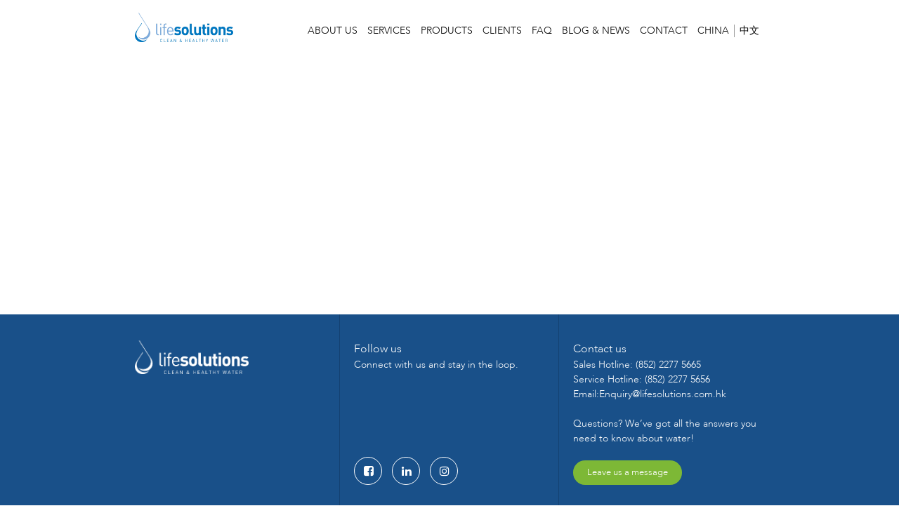

--- FILE ---
content_type: text/html; charset=UTF-8
request_url: https://lifesolutions.com.hk/en/faq_list/what-is-a-booster-pump/
body_size: 17418
content:
<!DOCTYPE html>
<html dir="ltr" lang="en-US" prefix="og: https://ogp.me/ns#" class="no-js">

<head>
	<meta charset="UTF-8">
	<meta name="viewport" content="width=device-width, initial-scale=1">
	<!--
	<link rel="profile" href="https://gmpg.org/xfn/11">
	-->
	
	<!-- Google Tag Manager -->
	<!-- <script>
		(function(w, d, s, l, i) {
			w[l] = w[l] || [];
			w[l].push({
				'gtm.start': new Date().getTime(),
				event: 'gtm.js'
			});
			var f = d.getElementsByTagName(s)[0],
				j = d.createElement(s),
				dl = l != 'dataLayer' ? '&l=' + l : '';
			j.async = true;
			j.src =
				'https://www.googletagmanager.com/gtm.js?id=' + i + dl;
			f.parentNode.insertBefore(j, f);
		})(window, document, 'script', 'dataLayer', 'GTM-MGCHTTPQ');
	</script> -->
	<!-- End Google Tag Manager -->

	<!-- wp_head -->
	<script>(function(html){html.className = html.className.replace(/\bno-js\b/,'js')})(document.documentElement);</script>
<title>Does Reverse Osmosis (RO) remove chlorine in water? | Life Solutions Hong Kong</title>

		<!-- All in One SEO 4.9.3 - aioseo.com -->
	<meta name="robots" content="max-image-preview:large" />
	<link rel="canonical" href="https://lifesolutions.com.hk/en/faq_list/what-is-a-booster-pump/" />
	<meta name="generator" content="All in One SEO (AIOSEO) 4.9.3" />
		<meta property="og:locale" content="en_US" />
		<meta property="og:site_name" content="Life Solutions Hong Kong |" />
		<meta property="og:type" content="article" />
		<meta property="og:title" content="Does Reverse Osmosis (RO) remove chlorine in water? | Life Solutions Hong Kong" />
		<meta property="og:url" content="https://lifesolutions.com.hk/en/faq_list/what-is-a-booster-pump/" />
		<meta property="article:published_time" content="2020-02-13T16:03:44+00:00" />
		<meta property="article:modified_time" content="2020-07-17T10:12:37+00:00" />
		<meta name="twitter:card" content="summary" />
		<meta name="twitter:title" content="Does Reverse Osmosis (RO) remove chlorine in water? | Life Solutions Hong Kong" />
		<script type="application/ld+json" class="aioseo-schema">
			{"@context":"https:\/\/schema.org","@graph":[{"@type":"BreadcrumbList","@id":"https:\/\/lifesolutions.com.hk\/en\/faq_list\/what-is-a-booster-pump\/#breadcrumblist","itemListElement":[{"@type":"ListItem","@id":"https:\/\/lifesolutions.com.hk\/en#listItem","position":1,"name":"Home","item":"https:\/\/lifesolutions.com.hk\/en","nextItem":{"@type":"ListItem","@id":"https:\/\/lifesolutions.com.hk\/en\/faq_list\/what-is-a-booster-pump\/#listItem","name":"Does Reverse Osmosis (RO) remove chlorine in water?"}},{"@type":"ListItem","@id":"https:\/\/lifesolutions.com.hk\/en\/faq_list\/what-is-a-booster-pump\/#listItem","position":2,"name":"Does Reverse Osmosis (RO) remove chlorine in water?","previousItem":{"@type":"ListItem","@id":"https:\/\/lifesolutions.com.hk\/en#listItem","name":"Home"}}]},{"@type":"Organization","@id":"https:\/\/lifesolutions.com.hk\/en\/#organization","name":"Life Solutions","url":"https:\/\/lifesolutions.com.hk\/en\/","logo":{"@type":"ImageObject","url":"https:\/\/lifesolutions.com.hk\/wp-content\/uploads\/2020\/04\/logo-life-hk.png","@id":"https:\/\/lifesolutions.com.hk\/en\/faq_list\/what-is-a-booster-pump\/#organizationLogo","width":1500,"height":1500},"image":{"@id":"https:\/\/lifesolutions.com.hk\/en\/faq_list\/what-is-a-booster-pump\/#organizationLogo"}},{"@type":"WebPage","@id":"https:\/\/lifesolutions.com.hk\/en\/faq_list\/what-is-a-booster-pump\/#webpage","url":"https:\/\/lifesolutions.com.hk\/en\/faq_list\/what-is-a-booster-pump\/","name":"Does Reverse Osmosis (RO) remove chlorine in water? | Life Solutions Hong Kong","inLanguage":"en-US","isPartOf":{"@id":"https:\/\/lifesolutions.com.hk\/en\/#website"},"breadcrumb":{"@id":"https:\/\/lifesolutions.com.hk\/en\/faq_list\/what-is-a-booster-pump\/#breadcrumblist"},"datePublished":"2020-02-14T00:03:44+08:00","dateModified":"2020-07-17T18:12:37+08:00"},{"@type":"WebSite","@id":"https:\/\/lifesolutions.com.hk\/en\/#website","url":"https:\/\/lifesolutions.com.hk\/en\/","name":"Life Solutions","inLanguage":"en-US","publisher":{"@id":"https:\/\/lifesolutions.com.hk\/en\/#organization"}}]}
		</script>
		<!-- All in One SEO -->

<link rel="alternate" type="application/rss+xml" title="Life Solutions Hong Kong &raquo; Feed" href="https://lifesolutions.com.hk/en/feed/" />
<link rel="alternate" type="application/rss+xml" title="Life Solutions Hong Kong &raquo; Comments Feed" href="https://lifesolutions.com.hk/en/comments/feed/" />
<link rel="alternate" title="oEmbed (JSON)" type="application/json+oembed" href="https://lifesolutions.com.hk/en/wp-json/oembed/1.0/embed?url=https%3A%2F%2Flifesolutions.com.hk%2Fen%2Ffaq_list%2Fwhat-is-a-booster-pump%2F" />
<link rel="alternate" title="oEmbed (XML)" type="text/xml+oembed" href="https://lifesolutions.com.hk/en/wp-json/oembed/1.0/embed?url=https%3A%2F%2Flifesolutions.com.hk%2Fen%2Ffaq_list%2Fwhat-is-a-booster-pump%2F&#038;format=xml" />
<style id='wp-img-auto-sizes-contain-inline-css' type='text/css'>
img:is([sizes=auto i],[sizes^="auto," i]){contain-intrinsic-size:3000px 1500px}
/*# sourceURL=wp-img-auto-sizes-contain-inline-css */
</style>
<link rel='stylesheet' id='cf7ic_style-css' href='https://lifesolutions.com.hk/wp-content/plugins/contact-form-7-image-captcha/css/cf7ic-style.css?ver=3.3.7' type='text/css' media='all' />
<link rel='stylesheet' id='wp-block-library-css' href='https://lifesolutions.com.hk/wp-includes/css/dist/block-library/style.min.css?ver=6.9' type='text/css' media='all' />
<style id='global-styles-inline-css' type='text/css'>
:root{--wp--preset--aspect-ratio--square: 1;--wp--preset--aspect-ratio--4-3: 4/3;--wp--preset--aspect-ratio--3-4: 3/4;--wp--preset--aspect-ratio--3-2: 3/2;--wp--preset--aspect-ratio--2-3: 2/3;--wp--preset--aspect-ratio--16-9: 16/9;--wp--preset--aspect-ratio--9-16: 9/16;--wp--preset--color--black: #000000;--wp--preset--color--cyan-bluish-gray: #abb8c3;--wp--preset--color--white: #ffffff;--wp--preset--color--pale-pink: #f78da7;--wp--preset--color--vivid-red: #cf2e2e;--wp--preset--color--luminous-vivid-orange: #ff6900;--wp--preset--color--luminous-vivid-amber: #fcb900;--wp--preset--color--light-green-cyan: #7bdcb5;--wp--preset--color--vivid-green-cyan: #00d084;--wp--preset--color--pale-cyan-blue: #8ed1fc;--wp--preset--color--vivid-cyan-blue: #0693e3;--wp--preset--color--vivid-purple: #9b51e0;--wp--preset--gradient--vivid-cyan-blue-to-vivid-purple: linear-gradient(135deg,rgb(6,147,227) 0%,rgb(155,81,224) 100%);--wp--preset--gradient--light-green-cyan-to-vivid-green-cyan: linear-gradient(135deg,rgb(122,220,180) 0%,rgb(0,208,130) 100%);--wp--preset--gradient--luminous-vivid-amber-to-luminous-vivid-orange: linear-gradient(135deg,rgb(252,185,0) 0%,rgb(255,105,0) 100%);--wp--preset--gradient--luminous-vivid-orange-to-vivid-red: linear-gradient(135deg,rgb(255,105,0) 0%,rgb(207,46,46) 100%);--wp--preset--gradient--very-light-gray-to-cyan-bluish-gray: linear-gradient(135deg,rgb(238,238,238) 0%,rgb(169,184,195) 100%);--wp--preset--gradient--cool-to-warm-spectrum: linear-gradient(135deg,rgb(74,234,220) 0%,rgb(151,120,209) 20%,rgb(207,42,186) 40%,rgb(238,44,130) 60%,rgb(251,105,98) 80%,rgb(254,248,76) 100%);--wp--preset--gradient--blush-light-purple: linear-gradient(135deg,rgb(255,206,236) 0%,rgb(152,150,240) 100%);--wp--preset--gradient--blush-bordeaux: linear-gradient(135deg,rgb(254,205,165) 0%,rgb(254,45,45) 50%,rgb(107,0,62) 100%);--wp--preset--gradient--luminous-dusk: linear-gradient(135deg,rgb(255,203,112) 0%,rgb(199,81,192) 50%,rgb(65,88,208) 100%);--wp--preset--gradient--pale-ocean: linear-gradient(135deg,rgb(255,245,203) 0%,rgb(182,227,212) 50%,rgb(51,167,181) 100%);--wp--preset--gradient--electric-grass: linear-gradient(135deg,rgb(202,248,128) 0%,rgb(113,206,126) 100%);--wp--preset--gradient--midnight: linear-gradient(135deg,rgb(2,3,129) 0%,rgb(40,116,252) 100%);--wp--preset--font-size--small: 13px;--wp--preset--font-size--medium: 20px;--wp--preset--font-size--large: 36px;--wp--preset--font-size--x-large: 42px;--wp--preset--spacing--20: 0.44rem;--wp--preset--spacing--30: 0.67rem;--wp--preset--spacing--40: 1rem;--wp--preset--spacing--50: 1.5rem;--wp--preset--spacing--60: 2.25rem;--wp--preset--spacing--70: 3.38rem;--wp--preset--spacing--80: 5.06rem;--wp--preset--shadow--natural: 6px 6px 9px rgba(0, 0, 0, 0.2);--wp--preset--shadow--deep: 12px 12px 50px rgba(0, 0, 0, 0.4);--wp--preset--shadow--sharp: 6px 6px 0px rgba(0, 0, 0, 0.2);--wp--preset--shadow--outlined: 6px 6px 0px -3px rgb(255, 255, 255), 6px 6px rgb(0, 0, 0);--wp--preset--shadow--crisp: 6px 6px 0px rgb(0, 0, 0);}:where(.is-layout-flex){gap: 0.5em;}:where(.is-layout-grid){gap: 0.5em;}body .is-layout-flex{display: flex;}.is-layout-flex{flex-wrap: wrap;align-items: center;}.is-layout-flex > :is(*, div){margin: 0;}body .is-layout-grid{display: grid;}.is-layout-grid > :is(*, div){margin: 0;}:where(.wp-block-columns.is-layout-flex){gap: 2em;}:where(.wp-block-columns.is-layout-grid){gap: 2em;}:where(.wp-block-post-template.is-layout-flex){gap: 1.25em;}:where(.wp-block-post-template.is-layout-grid){gap: 1.25em;}.has-black-color{color: var(--wp--preset--color--black) !important;}.has-cyan-bluish-gray-color{color: var(--wp--preset--color--cyan-bluish-gray) !important;}.has-white-color{color: var(--wp--preset--color--white) !important;}.has-pale-pink-color{color: var(--wp--preset--color--pale-pink) !important;}.has-vivid-red-color{color: var(--wp--preset--color--vivid-red) !important;}.has-luminous-vivid-orange-color{color: var(--wp--preset--color--luminous-vivid-orange) !important;}.has-luminous-vivid-amber-color{color: var(--wp--preset--color--luminous-vivid-amber) !important;}.has-light-green-cyan-color{color: var(--wp--preset--color--light-green-cyan) !important;}.has-vivid-green-cyan-color{color: var(--wp--preset--color--vivid-green-cyan) !important;}.has-pale-cyan-blue-color{color: var(--wp--preset--color--pale-cyan-blue) !important;}.has-vivid-cyan-blue-color{color: var(--wp--preset--color--vivid-cyan-blue) !important;}.has-vivid-purple-color{color: var(--wp--preset--color--vivid-purple) !important;}.has-black-background-color{background-color: var(--wp--preset--color--black) !important;}.has-cyan-bluish-gray-background-color{background-color: var(--wp--preset--color--cyan-bluish-gray) !important;}.has-white-background-color{background-color: var(--wp--preset--color--white) !important;}.has-pale-pink-background-color{background-color: var(--wp--preset--color--pale-pink) !important;}.has-vivid-red-background-color{background-color: var(--wp--preset--color--vivid-red) !important;}.has-luminous-vivid-orange-background-color{background-color: var(--wp--preset--color--luminous-vivid-orange) !important;}.has-luminous-vivid-amber-background-color{background-color: var(--wp--preset--color--luminous-vivid-amber) !important;}.has-light-green-cyan-background-color{background-color: var(--wp--preset--color--light-green-cyan) !important;}.has-vivid-green-cyan-background-color{background-color: var(--wp--preset--color--vivid-green-cyan) !important;}.has-pale-cyan-blue-background-color{background-color: var(--wp--preset--color--pale-cyan-blue) !important;}.has-vivid-cyan-blue-background-color{background-color: var(--wp--preset--color--vivid-cyan-blue) !important;}.has-vivid-purple-background-color{background-color: var(--wp--preset--color--vivid-purple) !important;}.has-black-border-color{border-color: var(--wp--preset--color--black) !important;}.has-cyan-bluish-gray-border-color{border-color: var(--wp--preset--color--cyan-bluish-gray) !important;}.has-white-border-color{border-color: var(--wp--preset--color--white) !important;}.has-pale-pink-border-color{border-color: var(--wp--preset--color--pale-pink) !important;}.has-vivid-red-border-color{border-color: var(--wp--preset--color--vivid-red) !important;}.has-luminous-vivid-orange-border-color{border-color: var(--wp--preset--color--luminous-vivid-orange) !important;}.has-luminous-vivid-amber-border-color{border-color: var(--wp--preset--color--luminous-vivid-amber) !important;}.has-light-green-cyan-border-color{border-color: var(--wp--preset--color--light-green-cyan) !important;}.has-vivid-green-cyan-border-color{border-color: var(--wp--preset--color--vivid-green-cyan) !important;}.has-pale-cyan-blue-border-color{border-color: var(--wp--preset--color--pale-cyan-blue) !important;}.has-vivid-cyan-blue-border-color{border-color: var(--wp--preset--color--vivid-cyan-blue) !important;}.has-vivid-purple-border-color{border-color: var(--wp--preset--color--vivid-purple) !important;}.has-vivid-cyan-blue-to-vivid-purple-gradient-background{background: var(--wp--preset--gradient--vivid-cyan-blue-to-vivid-purple) !important;}.has-light-green-cyan-to-vivid-green-cyan-gradient-background{background: var(--wp--preset--gradient--light-green-cyan-to-vivid-green-cyan) !important;}.has-luminous-vivid-amber-to-luminous-vivid-orange-gradient-background{background: var(--wp--preset--gradient--luminous-vivid-amber-to-luminous-vivid-orange) !important;}.has-luminous-vivid-orange-to-vivid-red-gradient-background{background: var(--wp--preset--gradient--luminous-vivid-orange-to-vivid-red) !important;}.has-very-light-gray-to-cyan-bluish-gray-gradient-background{background: var(--wp--preset--gradient--very-light-gray-to-cyan-bluish-gray) !important;}.has-cool-to-warm-spectrum-gradient-background{background: var(--wp--preset--gradient--cool-to-warm-spectrum) !important;}.has-blush-light-purple-gradient-background{background: var(--wp--preset--gradient--blush-light-purple) !important;}.has-blush-bordeaux-gradient-background{background: var(--wp--preset--gradient--blush-bordeaux) !important;}.has-luminous-dusk-gradient-background{background: var(--wp--preset--gradient--luminous-dusk) !important;}.has-pale-ocean-gradient-background{background: var(--wp--preset--gradient--pale-ocean) !important;}.has-electric-grass-gradient-background{background: var(--wp--preset--gradient--electric-grass) !important;}.has-midnight-gradient-background{background: var(--wp--preset--gradient--midnight) !important;}.has-small-font-size{font-size: var(--wp--preset--font-size--small) !important;}.has-medium-font-size{font-size: var(--wp--preset--font-size--medium) !important;}.has-large-font-size{font-size: var(--wp--preset--font-size--large) !important;}.has-x-large-font-size{font-size: var(--wp--preset--font-size--x-large) !important;}
/*# sourceURL=global-styles-inline-css */
</style>

<style id='classic-theme-styles-inline-css' type='text/css'>
/*! This file is auto-generated */
.wp-block-button__link{color:#fff;background-color:#32373c;border-radius:9999px;box-shadow:none;text-decoration:none;padding:calc(.667em + 2px) calc(1.333em + 2px);font-size:1.125em}.wp-block-file__button{background:#32373c;color:#fff;text-decoration:none}
/*# sourceURL=/wp-includes/css/classic-themes.min.css */
</style>
<link rel='stylesheet' id='wp-components-css' href='https://lifesolutions.com.hk/wp-includes/css/dist/components/style.min.css?ver=6.9' type='text/css' media='all' />
<link rel='stylesheet' id='wp-preferences-css' href='https://lifesolutions.com.hk/wp-includes/css/dist/preferences/style.min.css?ver=6.9' type='text/css' media='all' />
<link rel='stylesheet' id='wp-block-editor-css' href='https://lifesolutions.com.hk/wp-includes/css/dist/block-editor/style.min.css?ver=6.9' type='text/css' media='all' />
<link rel='stylesheet' id='popup-maker-block-library-style-css' href='https://lifesolutions.com.hk/wp-content/plugins/popup-maker/dist/packages/block-library-style.css?ver=dbea705cfafe089d65f1' type='text/css' media='all' />
<link rel='stylesheet' id='contact-form-7-css' href='https://lifesolutions.com.hk/wp-content/plugins/contact-form-7/includes/css/styles.css?ver=6.1.4' type='text/css' media='all' />
<style id='dominant-color-styles-inline-css' type='text/css'>
img[data-dominant-color]:not(.has-transparency) { background-color: var(--dominant-color); }
/*# sourceURL=dominant-color-styles-inline-css */
</style>
<link rel='stylesheet' id='sr7css-css' href='//lifesolutions.com.hk/wp-content/plugins/revslider/public/css/sr7.css?ver=6.7.13' type='text/css' media='all' />
<link rel='stylesheet' id='woocommerce-layout-css' href='https://lifesolutions.com.hk/wp-content/plugins/woocommerce/assets/css/woocommerce-layout.css?ver=10.4.3' type='text/css' media='all' />
<link rel='stylesheet' id='woocommerce-smallscreen-css' href='https://lifesolutions.com.hk/wp-content/plugins/woocommerce/assets/css/woocommerce-smallscreen.css?ver=10.4.3' type='text/css' media='only screen and (max-width: 768px)' />
<link rel='stylesheet' id='woocommerce-general-css' href='https://lifesolutions.com.hk/wp-content/plugins/woocommerce/assets/css/woocommerce.css?ver=10.4.3' type='text/css' media='all' />
<style id='woocommerce-inline-inline-css' type='text/css'>
.woocommerce form .form-row .required { visibility: visible; }
/*# sourceURL=woocommerce-inline-inline-css */
</style>
<link rel='stylesheet' id='gt-ajax-css-css' href='https://lifesolutions.com.hk/wp-content/plugins/gt_ajax_page_loader/css/gt_ajax_css.css?ver=0.1' type='text/css' media='all' />
<link rel='stylesheet' id='twentysixteen-style-css' href='https://lifesolutions.com.hk/wp-content/themes/twentysixteen/style.css?ver=6.9' type='text/css' media='all' />
<link rel='stylesheet' id='js_composer_front-css' href='https://lifesolutions.com.hk/wp-content/plugins/js_composer/assets/css/js_composer.min.css?ver=8.7.2' type='text/css' media='all' />
<link rel='stylesheet' id='popup-maker-site-css' href='//lifesolutions.com.hk/wp-content/uploads/pum/pum-site-styles.css?generated=1767369080&#038;ver=1.21.5' type='text/css' media='all' />
<link rel='stylesheet' id='woo-variation-swatches-css' href='https://lifesolutions.com.hk/wp-content/plugins/woo-variation-swatches/assets/css/frontend.min.css?ver=1.1.17' type='text/css' media='all' />
<style id='woo-variation-swatches-inline-css' type='text/css'>
.variable-item:not(.radio-variable-item) { width : 30px; height : 30px; } .wvs-style-squared .button-variable-item { min-width : 30px; } .button-variable-item span { font-size : 16px; }
/*# sourceURL=woo-variation-swatches-inline-css */
</style>
<link rel='stylesheet' id='woo-variation-swatches-theme-override-css' href='https://lifesolutions.com.hk/wp-content/plugins/woo-variation-swatches/assets/css/wvs-theme-override.min.css?ver=1.1.17' type='text/css' media='all' />
<link rel='stylesheet' id='woo-variation-swatches-tooltip-css' href='https://lifesolutions.com.hk/wp-content/plugins/woo-variation-swatches/assets/css/frontend-tooltip.min.css?ver=1.1.17' type='text/css' media='all' />
<link rel='stylesheet' id='gt-font-awesome-css-css' href='https://lifesolutions.com.hk/wp-content/plugins/js_composer_5.2/assets/lib/bower/font-awesome/css/font-awesome.min.css?ver=5.2' type='text/css' media='all' />
<link rel='stylesheet' id='gt-css-css' href='https://lifesolutions.com.hk/wp-content/plugins/gt_css_js/css/gt_css.css?ver=0.37' type='text/css' media='all' />
<link rel='stylesheet' id='gt-res-css' href='https://lifesolutions.com.hk/wp-content/plugins/gt_css_js/css/gt_res.css?ver=0.37' type='text/css' media='all' />
<script type="text/template" id="tmpl-variation-template">
	<div class="woocommerce-variation-description">{{{ data.variation.variation_description }}}</div>
	<div class="woocommerce-variation-price">{{{ data.variation.price_html }}}</div>
	<div class="woocommerce-variation-availability">{{{ data.variation.availability_html }}}</div>
</script>
<script type="text/template" id="tmpl-unavailable-variation-template">
	<p role="alert">Sorry, this product is unavailable. Please choose a different combination.</p>
</script>
<script type="text/javascript" src="//lifesolutions.com.hk/wp-content/plugins/revslider/public/js/libs/tptools.js?ver=6.7.13" id="_tpt-js" async="async" data-wp-strategy="async"></script>
<script type="text/javascript" src="//lifesolutions.com.hk/wp-content/plugins/revslider/public/js/sr7.js?ver=6.7.13" id="sr7-js" async="async" data-wp-strategy="async"></script>
<script type="text/javascript" src="https://lifesolutions.com.hk/wp-includes/js/jquery/jquery.min.js?ver=3.7.1" id="jquery-core-js"></script>
<script type="text/javascript" src="https://lifesolutions.com.hk/wp-includes/js/jquery/jquery-migrate.min.js?ver=3.4.1" id="jquery-migrate-js"></script>
<script type="text/javascript" src="https://lifesolutions.com.hk/wp-content/plugins/woocommerce/assets/js/jquery-blockui/jquery.blockUI.min.js?ver=2.7.0-wc.10.4.3" id="wc-jquery-blockui-js" data-wp-strategy="defer"></script>
<script type="text/javascript" src="https://lifesolutions.com.hk/wp-content/plugins/woocommerce/assets/js/js-cookie/js.cookie.min.js?ver=2.1.4-wc.10.4.3" id="wc-js-cookie-js" defer="defer" data-wp-strategy="defer"></script>
<script type="text/javascript" id="woocommerce-js-extra">
/* <![CDATA[ */
var woocommerce_params = {"ajax_url":"/wp-admin/admin-ajax.php","wc_ajax_url":"/en/?wc-ajax=%%endpoint%%","i18n_password_show":"Show password","i18n_password_hide":"Hide password"};
//# sourceURL=woocommerce-js-extra
/* ]]> */
</script>
<script type="text/javascript" src="https://lifesolutions.com.hk/wp-content/plugins/woocommerce/assets/js/frontend/woocommerce.min.js?ver=10.4.3" id="woocommerce-js" defer="defer" data-wp-strategy="defer"></script>
<script type="text/javascript" id="gt-ajax-js-js-extra">
/* <![CDATA[ */
var ajax_object = {"url":"https://lifesolutions.com.hk/wp-content/plugins/gt_ajax_page_loader/gt_ajax_page.php"};
//# sourceURL=gt-ajax-js-js-extra
/* ]]> */
</script>
<script type="text/javascript" src="https://lifesolutions.com.hk/wp-content/plugins/gt_ajax_page_loader/js/gt_ajax_js.js?ver=0.5" id="gt-ajax-js-js"></script>
<script type="text/javascript" src="https://lifesolutions.com.hk/wp-includes/js/underscore.min.js?ver=1.13.7" id="underscore-js"></script>
<script type="text/javascript" id="wp-util-js-extra">
/* <![CDATA[ */
var _wpUtilSettings = {"ajax":{"url":"/wp-admin/admin-ajax.php"}};
//# sourceURL=wp-util-js-extra
/* ]]> */
</script>
<script type="text/javascript" src="https://lifesolutions.com.hk/wp-includes/js/wp-util.min.js?ver=6.9" id="wp-util-js"></script>
<script type="text/javascript" id="wc-add-to-cart-variation-js-extra">
/* <![CDATA[ */
var wc_add_to_cart_variation_params = {"wc_ajax_url":"/en/?wc-ajax=%%endpoint%%","i18n_no_matching_variations_text":"Sorry, no products matched your selection. Please choose a different combination.","i18n_make_a_selection_text":"Please select some product options before adding this product to your cart.","i18n_unavailable_text":"Sorry, this product is unavailable. Please choose a different combination.","i18n_reset_alert_text":"Your selection has been reset. Please select some product options before adding this product to your cart."};
//# sourceURL=wc-add-to-cart-variation-js-extra
/* ]]> */
</script>
<script type="text/javascript" src="https://lifesolutions.com.hk/wp-content/plugins/woocommerce/assets/js/frontend/add-to-cart-variation.min.js?ver=10.4.3" id="wc-add-to-cart-variation-js" data-wp-strategy="defer"></script>
<script type="text/javascript" id="woo-variation-swatches-js-extra">
/* <![CDATA[ */
var woo_variation_swatches_options = {"is_product_page":"","show_variation_label":"1","variation_label_separator":":","wvs_nonce":"4d5a15b060"};
//# sourceURL=woo-variation-swatches-js-extra
/* ]]> */
</script>
<script type="text/javascript" defer src="https://lifesolutions.com.hk/wp-content/plugins/woo-variation-swatches/assets/js/frontend.min.js?ver=1.1.17" id="woo-variation-swatches-js"></script>
<script></script><link rel="EditURI" type="application/rsd+xml" title="RSD" href="https://lifesolutions.com.hk/xmlrpc.php?rsd" />
<meta name="generator" content="WordPress 6.9" />
<meta name="generator" content="WooCommerce 10.4.3" />
<link rel='shortlink' href='https://lifesolutions.com.hk/en/?p=7014' />
<meta name="generator" content="auto-sizes 1.7.0">
<meta name="generator" content="dominant-color-images 1.2.0">
<script type="text/javascript">//<![CDATA[
  function external_links_in_new_windows_loop() {
    if (!document.links) {
      document.links = document.getElementsByTagName('a');
    }
    var change_link = false;
    var force = '';
    var ignore = '';

    for (var t=0; t<document.links.length; t++) {
      var all_links = document.links[t];
      change_link = false;
      
      if(document.links[t].hasAttribute('onClick') == false) {
        // forced if the address starts with http (or also https), but does not link to the current domain
        if(all_links.href.search(/^http/) != -1 && all_links.href.search('lifesolutions.com.hk') == -1 && all_links.href.search(/^#/) == -1) {
          // console.log('Changed ' + all_links.href);
          change_link = true;
        }
          
        if(force != '' && all_links.href.search(force) != -1) {
          // forced
          // console.log('force ' + all_links.href);
          change_link = true;
        }
        
        if(ignore != '' && all_links.href.search(ignore) != -1) {
          // console.log('ignore ' + all_links.href);
          // ignored
          change_link = false;
        }

        if(change_link == true) {
          // console.log('Changed ' + all_links.href);
          document.links[t].setAttribute('onClick', 'javascript:window.open(\'' + all_links.href.replace(/'/g, '') + '\', \'_blank\', \'noopener\'); return false;');
          document.links[t].removeAttribute('target');
        }
      }
    }
  }
  
  // Load
  function external_links_in_new_windows_load(func)
  {  
    var oldonload = window.onload;
    if (typeof window.onload != 'function'){
      window.onload = func;
    } else {
      window.onload = function(){
        oldonload();
        func();
      }
    }
  }

  external_links_in_new_windows_load(external_links_in_new_windows_loop);
  //]]></script>

<meta name="generator" content="performance-lab 4.0.1; plugins: auto-sizes, dominant-color-images, embed-optimizer, image-prioritizer, performant-translations, speculation-rules, web-worker-offloading">
<meta name="generator" content="performant-translations 1.2.0">
<link rel="preconnect" href="https://fonts.googleapis.com">
<link rel="preconnect" href="https://fonts.gstatic.com/" crossorigin>
<meta name="generator" content="Powered by Slider Revolution 6.7.13 - responsive, Mobile-Friendly Slider Plugin for WordPress with comfortable drag and drop interface." />
<meta name="generator" content="web-worker-offloading 0.2.0">
<style type="text/css">
.qtranxs_flag_en {background-image: url(https://lifesolutions.com.hk/wp-content/plugins/qtranslate-x/flags/gb.png); background-repeat: no-repeat;}
.qtranxs_flag_zh {background-image: url(https://lifesolutions.com.hk/wp-content/plugins/qtranslate-x/flags/cn.png); background-repeat: no-repeat;}
</style>
<link hreflang="en" href="https://lifesolutions.com.hk/en/faq_list/what-is-a-booster-pump/" rel="alternate" />
<link hreflang="zh" href="https://lifesolutions.com.hk/zh/faq_list/what-is-a-booster-pump/" rel="alternate" />
<link hreflang="x-default" href="https://lifesolutions.com.hk/en/faq_list/what-is-a-booster-pump/" rel="alternate" />
<meta name="generator" content="qTranslate-X 3.4.6.8" />
<meta name="generator" content="speculation-rules 1.6.0">
	<noscript><style>.woocommerce-product-gallery{ opacity: 1 !important; }</style></noscript>
	<meta name="generator" content="optimization-detective 1.0.0-beta4; rest_api_unavailable">
<meta name="generator" content="embed-optimizer 1.0.0-beta3">
<meta name="generator" content="Powered by WPBakery Page Builder - drag and drop page builder for WordPress."/>
<meta name="generator" content="image-prioritizer 1.0.0-beta3">
<meta name="redi-version" content="1.2.7" /><!-- Google Tag Manager -->
<script>(function(w,d,s,l,i){w[l]=w[l]||[];w[l].push({'gtm.start':
new Date().getTime(),event:'gtm.js'});var f=d.getElementsByTagName(s)[0],
j=d.createElement(s),dl=l!='dataLayer'?'&l='+l:'';j.async=true;j.src=
'https://www.googletagmanager.com/gtm.js?id='+i+dl;f.parentNode.insertBefore(j,f);
})(window,document,'script','dataLayer','GTM-N76XR8W');</script>
<!-- End Google Tag Manager --><meta name="google-site-verification" content="yk9HC0tecthXNaMEz0QUr9BqM77YBdoN2BEX4I51vnE" /><link rel="icon" href="https://lifesolutions.com.hk/wp-content/uploads/2020/04/cropped-logo-life-hk-ico-32x32.png" sizes="32x32" />
<link rel="icon" href="https://lifesolutions.com.hk/wp-content/uploads/2020/04/cropped-logo-life-hk-ico-192x192.png" sizes="192x192" />
<link rel="apple-touch-icon" href="https://lifesolutions.com.hk/wp-content/uploads/2020/04/cropped-logo-life-hk-ico-180x180.png" />
<meta name="msapplication-TileImage" content="https://lifesolutions.com.hk/wp-content/uploads/2020/04/cropped-logo-life-hk-ico-270x270.png" />
<script>
	window._tpt			??= {};
	window.SR7			??= {};
	_tpt.R				??= {};
	_tpt.R.fonts		??= {};
	_tpt.R.fonts.customFonts??= {};
	SR7.devMode			=  false;
	SR7.F 				??= {};
	SR7.G				??= {};
	SR7.LIB				??= {};
	SR7.E				??= {};
	SR7.E.gAddons		??= {};
	SR7.E.php 			??= {};
	SR7.E.nonce			= 'cf61eff388';
	SR7.E.ajaxurl		= 'https://lifesolutions.com.hk/wp-admin/admin-ajax.php';
	SR7.E.resturl		= 'https://lifesolutions.com.hk/en/wp-json/';
	SR7.E.slug_path		= 'revslider/revslider.php';
	SR7.E.slug			= 'revslider';
	SR7.E.plugin_url	= 'https://lifesolutions.com.hk/wp-content/plugins/revslider/';
	SR7.E.wp_plugin_url = 'https://lifesolutions.com.hk/wp-content/plugins/';
	SR7.E.revision		= '6.7.13';
	SR7.E.fontBaseUrl	= '//fonts.googleapis.com/css2?family=';
	SR7.G.breakPoints 	= [1240,1024,778,480];
	SR7.E.modules 		= ['module','page','slide','layer','draw','animate','srtools','canvas','defaults','carousel','navigation','media','modifiers','migration'];
	SR7.E.libs 			= ['WEBGL'];
	SR7.E.css 			= ['csslp','cssbtns','cssfilters','cssnav','cssmedia'];
	SR7.E.resources		= {};
	SR7.JSON			??= {};
/*! Slider Revolution 7.0 - Page Processor */
!function(){"use strict";window.SR7??={},window._tpt??={},SR7.version="Slider Revolution 6.7.13",_tpt.getWinDim=function(t){_tpt.screenHeightWithUrlBar??=window.innerHeight;let e=SR7.F?.modal?.visible&&SR7.M[SR7.F.module.getIdByAlias(SR7.F.modal.requested)];_tpt.scrollBar=window.innerWidth!==document.documentElement.clientWidth||e&&window.innerWidth!==e.c.module.clientWidth,_tpt.winW=window.innerWidth-(_tpt.scrollBar||"prepare"==t?_tpt.scrollBarW??_tpt.mesureScrollBar():0),_tpt.winH=window.innerHeight,_tpt.winWAll=document.documentElement.clientWidth},_tpt.getResponsiveLevel=function(t,e){SR7.M[e];return _tpt.closestGE(t,_tpt.winWAll)},_tpt.mesureScrollBar=function(){let t=document.createElement("div");return t.className="RSscrollbar-measure",t.style.width="100px",t.style.height="100px",t.style.overflow="scroll",t.style.position="absolute",t.style.top="-9999px",document.body.appendChild(t),_tpt.scrollBarW=t.offsetWidth-t.clientWidth,document.body.removeChild(t),_tpt.scrollBarW},_tpt.loadCSS=async function(t,e,s){return s?_tpt.R.fonts.required[e].status=1:(_tpt.R[e]??={},_tpt.R[e].status=1),new Promise(((n,i)=>{if(_tpt.isStylesheetLoaded(t))s?_tpt.R.fonts.required[e].status=2:_tpt.R[e].status=2,n();else{const o=document.createElement("link");o.rel="stylesheet";let l="text",r="css";o["type"]=l+"/"+r,o.href=t,o.onload=()=>{s?_tpt.R.fonts.required[e].status=2:_tpt.R[e].status=2,n()},o.onerror=()=>{s?_tpt.R.fonts.required[e].status=3:_tpt.R[e].status=3,i(new Error(`Failed to load CSS: ${t}`))},document.head.appendChild(o)}}))},_tpt.addContainer=function(t){const{tag:e="div",id:s,class:n,datas:i,textContent:o,iHTML:l}=t,r=document.createElement(e);if(s&&""!==s&&(r.id=s),n&&""!==n&&(r.className=n),i)for(const[t,e]of Object.entries(i))"style"==t?r.style.cssText=e:r.setAttribute(`data-${t}`,e);return o&&(r.textContent=o),l&&(r.innerHTML=l),r},_tpt.collector=function(){return{fragment:new DocumentFragment,add(t){var e=_tpt.addContainer(t);return this.fragment.appendChild(e),e},append(t){t.appendChild(this.fragment)}}},_tpt.isStylesheetLoaded=function(t){let e=t.split("?")[0];return Array.from(document.querySelectorAll('link[rel="stylesheet"], link[rel="preload"]')).some((t=>t.href.split("?")[0]===e))},_tpt.preloader={requests:new Map,preloaderTemplates:new Map,show:function(t,e){if(!e||!t)return;const{type:s,color:n}=e;if(s<0||"off"==s)return;const i=`preloader_${s}`;let o=this.preloaderTemplates.get(i);o||(o=this.build(s,n),this.preloaderTemplates.set(i,o)),this.requests.has(t)||this.requests.set(t,{count:0});const l=this.requests.get(t);clearTimeout(l.timer),l.count++,1===l.count&&(l.timer=setTimeout((()=>{l.preloaderClone=o.cloneNode(!0),l.anim&&l.anim.kill(),void 0!==_tpt.gsap?l.anim=_tpt.gsap.fromTo(l.preloaderClone,1,{opacity:0},{opacity:1}):l.preloaderClone.classList.add("sr7-fade-in"),t.appendChild(l.preloaderClone)}),150))},hide:function(t){if(!this.requests.has(t))return;const e=this.requests.get(t);e.count--,e.count<0&&(e.count=0),e.anim&&e.anim.kill(),0===e.count&&(clearTimeout(e.timer),e.preloaderClone&&(e.preloaderClone.classList.remove("sr7-fade-in"),e.anim=_tpt.gsap.to(e.preloaderClone,.3,{opacity:0,onComplete:function(){e.preloaderClone.remove()}})))},state:function(t){if(!this.requests.has(t))return!1;return this.requests.get(t).count>0},build:(t,e="#ffffff",s="")=>{if(t<0||"off"===t)return null;const n=parseInt(t);if(t="prlt"+n,isNaN(n))return null;if(_tpt.loadCSS(SR7.E.plugin_url+"public/css/preloaders/t"+n+".css","preloader_"+t),isNaN(n)||n<6){const i=`background-color:${e}`,o=1===n||2==n?i:"",l=3===n||4==n?i:"",r=_tpt.collector();["dot1","dot2","bounce1","bounce2","bounce3"].forEach((t=>r.add({tag:"div",class:t,datas:{style:l}})));const d=_tpt.addContainer({tag:"sr7-prl",class:`${t} ${s}`,datas:{style:o}});return r.append(d),d}{let i={};if(7===n){let t;e.startsWith("#")?(t=e.replace("#",""),t=`rgba(${parseInt(t.substring(0,2),16)}, ${parseInt(t.substring(2,4),16)}, ${parseInt(t.substring(4,6),16)}, `):e.startsWith("rgb")&&(t=e.slice(e.indexOf("(")+1,e.lastIndexOf(")")).split(",").map((t=>t.trim())),t=`rgba(${t[0]}, ${t[1]}, ${t[2]}, `),t&&(i.style=`border-top-color: ${t}0.65); border-bottom-color: ${t}0.15); border-left-color: ${t}0.65); border-right-color: ${t}0.15)`)}else 12===n&&(i.style=`background:${e}`);const o=[10,0,4,2,5,9,0,4,4,2][n-6],l=_tpt.collector(),r=l.add({tag:"div",class:"sr7-prl-inner",datas:i});Array.from({length:o}).forEach((()=>r.appendChild(l.add({tag:"span",datas:{style:`background:${e}`}}))));const d=_tpt.addContainer({tag:"sr7-prl",class:`${t} ${s}`});return l.append(d),d}}},SR7.preLoader={show:(t,e)=>{"off"!==(SR7.M[t]?.settings?.pLoader?.type??"off")&&_tpt.preloader.show(e||SR7.M[t].c.module,SR7.M[t]?.settings?.pLoader??{color:"#fff",type:10})},hide:(t,e)=>{"off"!==(SR7.M[t]?.settings?.pLoader?.type??"off")&&_tpt.preloader.hide(e||SR7.M[t].c.module)},state:(t,e)=>_tpt.preloader.state(e||SR7.M[t].c.module)},_tpt.prepareModuleHeight=function(t){window.SR7.M??={},window.SR7.M[t.id]??={},"ignore"==t.googleFont&&(SR7.E.ignoreGoogleFont=!0);let e=window.SR7.M[t.id];if(null==_tpt.scrollBarW&&_tpt.mesureScrollBar(),e.c??={},e.states??={},e.settings??={},e.settings.size??={},t.fixed&&(e.settings.fixed=!0),e.c.module=document.getElementById(t.id),e.c.adjuster=e.c.module.getElementsByTagName("sr7-adjuster")[0],e.c.content=e.c.module.getElementsByTagName("sr7-content")[0],"carousel"==t.type&&(e.c.carousel=e.c.content.getElementsByTagName("sr7-carousel")[0]),null==e.c.module||null==e.c.module)return;t.plType&&t.plColor&&(e.settings.pLoader={type:t.plType,color:t.plColor}),void 0!==t.plType&&"off"!==t.plType&&SR7.preLoader.show(t.id,e.c.module),_tpt.winW||_tpt.getWinDim("prepare"),_tpt.getWinDim();let s=""+e.c.module.dataset?.modal;"modal"==s||"true"==s||"undefined"!==s&&"false"!==s||(e.settings.size.fullWidth=t.size.fullWidth,e.LEV??=_tpt.getResponsiveLevel(window.SR7.G.breakPoints,t.id),t.vpt=_tpt.fillArray(t.vpt,5),e.settings.vPort=t.vpt[e.LEV],void 0!==t.el&&"720"==t.el[4]&&t.gh[4]!==t.el[4]&&"960"==t.el[3]&&t.gh[3]!==t.el[3]&&"768"==t.el[2]&&t.gh[2]!==t.el[2]&&delete t.el,e.settings.size.height=null==t.el||null==t.el[e.LEV]||0==t.el[e.LEV]||"auto"==t.el[e.LEV]?_tpt.fillArray(t.gh,5,-1):_tpt.fillArray(t.el,5,-1),e.settings.size.width=_tpt.fillArray(t.gw,5,-1),e.settings.size.minHeight=_tpt.fillArray(t.mh??[0],5,-1),e.cacheSize={fullWidth:e.settings.size?.fullWidth,fullHeight:e.settings.size?.fullHeight},void 0!==t.off&&(t.off?.t&&(e.settings.size.m??={})&&(e.settings.size.m.t=t.off.t),t.off?.b&&(e.settings.size.m??={})&&(e.settings.size.m.b=t.off.b),t.off?.l&&(e.settings.size.p??={})&&(e.settings.size.p.l=t.off.l),t.off?.r&&(e.settings.size.p??={})&&(e.settings.size.p.r=t.off.r)),_tpt.updatePMHeight(t.id,t,!0))},_tpt.updatePMHeight=(t,e,s)=>{let n=SR7.M[t];var i=n.settings.size.fullWidth?_tpt.winW:n.c.module.parentNode.offsetWidth;i=0===i||isNaN(i)?_tpt.winW:i;let o=n.settings.size.width[n.LEV]||n.settings.size.width[n.LEV++]||n.settings.size.width[n.LEV--]||i,l=n.settings.size.height[n.LEV]||n.settings.size.height[n.LEV++]||n.settings.size.height[n.LEV--]||0,r=n.settings.size.minHeight[n.LEV]||n.settings.size.minHeight[n.LEV++]||n.settings.size.minHeight[n.LEV--]||0;if(l="auto"==l?0:l,l=parseInt(l),"carousel"!==e.type&&(i-=parseInt(e.onw??0)||0),n.MP=!n.settings.size.fullWidth&&i<o||_tpt.winW<o?Math.min(1,i/o):1,e.size.fullScreen||e.size.fullHeight){let t=parseInt(e.fho)||0,s=(""+e.fho).indexOf("%")>-1;e.newh=_tpt.winH-(s?_tpt.winH*t/100:t)}else e.newh=n.MP*Math.max(l,r);if(e.newh+=(parseInt(e.onh??0)||0)+(parseInt(e.carousel?.pt)||0)+(parseInt(e.carousel?.pb)||0),void 0!==e.slideduration&&(e.newh=Math.max(e.newh,parseInt(e.slideduration)/3)),e.shdw&&_tpt.buildShadow(e.id,e),n.c.adjuster.style.height=e.newh+"px",n.c.module.style.height=e.newh+"px",n.c.content.style.height=e.newh+"px",n.states.heightPrepared=!0,n.dims??={},n.dims.moduleRect=n.c.module.getBoundingClientRect(),n.c.content.style.left="-"+n.dims.moduleRect.left+"px",!n.settings.size.fullWidth)return s&&requestAnimationFrame((()=>{i!==n.c.module.parentNode.offsetWidth&&_tpt.updatePMHeight(e.id,e)})),void _tpt.bgStyle(e.id,e,window.innerWidth==_tpt.winW,!0);_tpt.bgStyle(e.id,e,window.innerWidth==_tpt.winW,!0),requestAnimationFrame((function(){s&&requestAnimationFrame((()=>{i!==n.c.module.parentNode.offsetWidth&&_tpt.updatePMHeight(e.id,e)}))})),n.earlyResizerFunction||(n.earlyResizerFunction=function(){requestAnimationFrame((function(){_tpt.getWinDim(),_tpt.moduleDefaults(e.id,e),_tpt.updateSlideBg(t,!0)}))},window.addEventListener("resize",n.earlyResizerFunction))},_tpt.buildShadow=function(t,e){let s=SR7.M[t];null==s.c.shadow&&(s.c.shadow=document.createElement("sr7-module-shadow"),s.c.shadow.classList.add("sr7-shdw-"+e.shdw),s.c.content.appendChild(s.c.shadow))},_tpt.bgStyle=async(t,e,s,n,i)=>{const o=SR7.M[t];if((e=e??o.settings).fixed&&!o.c.module.classList.contains("sr7-top-fixed")&&(o.c.module.classList.add("sr7-top-fixed"),o.c.module.style.position="fixed",o.c.module.style.width="100%",o.c.module.style.top="0px",o.c.module.style.left="0px",o.c.module.style.pointerEvents="none",o.c.module.style.zIndex=5e3,o.c.content.style.pointerEvents="none"),null==o.c.bgcanvas){let t=document.createElement("sr7-module-bg"),l=!1;if("string"==typeof e?.bg?.color&&e?.bg?.color.includes("{"))if(_tpt.gradient&&_tpt.gsap)e.bg.color=_tpt.gradient.convert(e.bg.color);else try{let t=JSON.parse(e.bg.color);(t?.orig||t?.string)&&(e.bg.color=JSON.parse(e.bg.color))}catch(t){return}let r="string"==typeof e?.bg?.color?e?.bg?.color||"transparent":e?.bg?.color?.string??e?.bg?.color?.orig??e?.bg?.color?.color??"transparent";if(t.style["background"+(String(r).includes("grad")?"":"Color")]=r,("transparent"!==r||i)&&(l=!0),e?.bg?.image?.src&&(t.style.backgroundImage=`url(${e?.bg?.image.src})`,t.style.backgroundSize=""==(e.bg.image?.size??"")?"cover":e.bg.image.size,t.style.backgroundPosition=e.bg.image.position,t.style.backgroundRepeat=e.bg.image.repeat,l=!0),!l)return;o.c.bgcanvas=t,e.size.fullWidth?t.style.width=_tpt.winW-(s&&_tpt.winH<document.body.offsetHeight?_tpt.scrollBarW:0)+"px":n&&(t.style.width=o.c.module.offsetWidth+"px"),e.sbt?.use?o.c.content.appendChild(o.c.bgcanvas):o.c.module.appendChild(o.c.bgcanvas)}o.c.bgcanvas.style.height=void 0!==e.newh?e.newh+"px":("carousel"==e.type?o.dims.module.h:o.dims.content.h)+"px",o.c.bgcanvas.style.left=!s&&e.sbt?.use||o.c.bgcanvas.closest("SR7-CONTENT")?"0px":"-"+(o?.dims?.moduleRect?.left??0)+"px"},_tpt.updateSlideBg=function(t,e){const s=SR7.M[t];let n=s.settings;s?.c?.bgcanvas&&(n.size.fullWidth?s.c.bgcanvas.style.width=_tpt.winW-(e&&_tpt.winH<document.body.offsetHeight?_tpt.scrollBarW:0)+"px":preparing&&(s.c.bgcanvas.style.width=s.c.module.offsetWidth+"px"))},_tpt.moduleDefaults=(t,e)=>{let s=SR7.M[t];null!=s&&null!=s.c&&null!=s.c.module&&(s.dims??={},s.dims.moduleRect=s.c.module.getBoundingClientRect(),s.c.content.style.left="-"+s.dims.moduleRect.left+"px",s.c.content.style.width=_tpt.winW-_tpt.scrollBarW+"px","carousel"==e.type&&(s.c.module.style.overflow="visible"),_tpt.bgStyle(t,e,window.innerWidth==_tpt.winW))},_tpt.getOffset=t=>{var e=t.getBoundingClientRect(),s=window.pageXOffset||document.documentElement.scrollLeft,n=window.pageYOffset||document.documentElement.scrollTop;return{top:e.top+n,left:e.left+s}},_tpt.fillArray=function(t,e){let s,n;t=Array.isArray(t)?t:[t];let i=Array(e),o=t.length;for(n=0;n<t.length;n++)i[n+(e-o)]=t[n],null==s&&"#"!==t[n]&&(s=t[n]);for(let t=0;t<e;t++)void 0!==i[t]&&"#"!=i[t]||(i[t]=s),s=i[t];return i},_tpt.closestGE=function(t,e){let s=Number.MAX_VALUE,n=-1;for(let i=0;i<t.length;i++)t[i]-1>=e&&t[i]-1-e<s&&(s=t[i]-1-e,n=i);return++n}}();</script>
<noscript><style> .wpb_animate_when_almost_visible { opacity: 1; }</style></noscript>	<!-- wp_head END -->

	<style>
			</style>

<link rel='stylesheet' id='wc-blocks-style-css' href='https://lifesolutions.com.hk/wp-content/plugins/woocommerce/assets/client/blocks/wc-blocks.css?ver=wc-10.4.3' type='text/css' media='all' />
</head>

<body data-rsssl=1 class="wp-singular faq_list-template-default single single-faq_list postid-7014 wp-theme-twentysixteen theme-twentysixteen woocommerce-no-js woo-variation-swatches wvs-theme-twentysixteen wvs-theme-child-twentysixteen wvs-style-rounded wvs-attr-behavior-blur wvs-tooltip wvs-css wvs-show-label group-blog no-sidebar wpb-js-composer js-comp-ver-8.7.2 vc_responsive">

	<!-- Google Tag Manager (noscript) -->
	<!-- <noscript><iframe src="https://www.googletagmanager.com/ns.html?id=GTM-MGCHTTPQ" height="0" width="0"
			style="display:none;visibility:hidden"></iframe></noscript> -->
	<!-- End Google Tag Manager (noscript) -->

	<div id="page" class="site">
		<div class="site-inner">
			<header id="masthead" class="site-header" role="banner">
				<div class="site-header-main">
					<div class="site-branding">

						<div class="gt-logo-top">
							<div>
																	<a href="https://lifesolutions.com.hk"><img width="500" height="147" src="https://lifesolutions.com.hk/wp-content/uploads/2021/05/logo-life-hk-500.png" class="image wp-image-8648  attachment-full size-full" alt="" style="max-width: 100%; height: auto;" decoding="async" fetchpriority="high" srcset="https://lifesolutions.com.hk/wp-content/uploads/2021/05/logo-life-hk-500.png 500w, https://lifesolutions.com.hk/wp-content/uploads/2021/05/logo-life-hk-500-400x118.png 400w" sizes="(max-width: 500px) 100vw, 500px" /></a>															</div>
							<div>
																	<a href="https://lifesolutions.com.hk"><img width="500" height="147" src="https://lifesolutions.com.hk/wp-content/uploads/2021/05/logo-life-hk-w-500.png" class="image wp-image-8649  attachment-full size-full" alt="" style="max-width: 100%; height: auto;" decoding="async" srcset="https://lifesolutions.com.hk/wp-content/uploads/2021/05/logo-life-hk-w-500.png 500w, https://lifesolutions.com.hk/wp-content/uploads/2021/05/logo-life-hk-w-500-400x118.png 400w" sizes="(max-width: 500px) 100vw, 500px" /></a>															</div>
						</div>

					</div>
					<!-- .site-branding -->

											<button id="menu-toggle" class="menu-toggle">
							<div></div>
							<div></div>
							<div></div>
						</button>

						<div id="site-header-menu" class="site-header-menu">
															<nav id="site-navigation" class="main-navigation" role="navigation"
									aria-label="Primary Menu">
									<div class="menu-menu-container"><ul id="menu-menu" class="primary-menu"><li id="menu-item-4525" class="menu-item menu-item-type-custom menu-item-object-custom menu-item-has-children menu-item-4525"><a href="#">ABOUT US</a>
<ul class="sub-menu">
	<li id="menu-item-7958" class="menu-item menu-item-type-post_type menu-item-object-page menu-item-7958"><a href="https://lifesolutions.com.hk/en/about-us/our-story/">Our Story</a></li>
	<li id="menu-item-152" class="menu-item menu-item-type-post_type menu-item-object-page menu-item-152"><a href="https://lifesolutions.com.hk/en/about-us/why-choose-us/">Why choose us?</a></li>
	<li id="menu-item-7031" class="menu-item menu-item-type-post_type menu-item-object-page menu-item-7031"><a href="https://lifesolutions.com.hk/en/about-us/social-impact/">Social Responsibility</a></li>
</ul>
</li>
<li id="menu-item-7368" class="menu-item menu-item-type-post_type menu-item-object-page menu-item-has-children menu-item-7368"><a href="https://lifesolutions.com.hk/en/services/">SERVICES</a>
<ul class="sub-menu">
	<li id="menu-item-160" class="menu-item menu-item-type-post_type menu-item-object-page menu-item-160"><a href="https://lifesolutions.com.hk/en/services/consultation/">Consultation</a></li>
	<li id="menu-item-7032" class="menu-item menu-item-type-post_type menu-item-object-page menu-item-7032"><a href="https://lifesolutions.com.hk/en/services/installation/">Installation</a></li>
	<li id="menu-item-157" class="menu-item menu-item-type-post_type menu-item-object-page menu-item-157"><a href="https://lifesolutions.com.hk/en/services/maintenance-services/">Maintenance</a></li>
	<li id="menu-item-159" class="menu-item menu-item-type-post_type menu-item-object-page menu-item-159"><a href="https://lifesolutions.com.hk/en/services/customer-service-emergency-hotline/">Customer Service &#038; Emergency Hotline</a></li>
</ul>
</li>
<li id="menu-item-4523" class="menu-item menu-item-type-post_type menu-item-object-page menu-item-has-children menu-item-4523"><a href="https://lifesolutions.com.hk/en/products/">PRODUCTS</a>
<ul class="sub-menu">
	<li id="menu-item-7044" class="menu-item menu-item-type-post_type menu-item-object-page menu-item-7044"><a href="https://lifesolutions.com.hk/en/products/commercial-solutions/">Commercial Solutions</a></li>
	<li id="menu-item-7042" class="menu-item menu-item-type-post_type menu-item-object-page menu-item-7042"><a href="https://lifesolutions.com.hk/en/products/domestic-solutions/">Domestic Solutions</a></li>
	<li id="menu-item-7043" class="menu-item menu-item-type-post_type menu-item-object-page menu-item-7043"><a href="https://lifesolutions.com.hk/en/products/hospitality-solutions/">Hospitality Solutions</a></li>
	<li id="menu-item-7041" class="menu-item menu-item-type-post_type menu-item-object-page menu-item-7041"><a href="https://lifesolutions.com.hk/en/products/community-solutions/">Community Solutions</a></li>
	<li id="menu-item-9035" class="menu-item menu-item-type-post_type menu-item-object-page menu-item-9035"><a href="https://lifesolutions.com.hk/en/products/school-and-campus-solutions/">School and Campus Solutions</a></li>
</ul>
</li>
<li id="menu-item-143" class="menu-item menu-item-type-post_type menu-item-object-page menu-item-143"><a href="https://lifesolutions.com.hk/en/clients/">CLIENTS</a></li>
<li id="menu-item-144" class="menu-item menu-item-type-post_type menu-item-object-page menu-item-144"><a href="https://lifesolutions.com.hk/en/faq/">FAQ</a></li>
<li id="menu-item-11174" class="menu-item menu-item-type-post_type menu-item-object-page menu-item-11174"><a href="https://lifesolutions.com.hk/en/news/">BLOG &#038; NEWS</a></li>
<li id="menu-item-7267" class="menu-item menu-item-type-post_type menu-item-object-page menu-item-7267"><a href="https://lifesolutions.com.hk/en/contact/">CONTACT</a></li>
<li id="menu-item-7671" class="menu_item_china menu-item menu-item-type-custom menu-item-object-custom menu-item-7671"><a target="_blank" href="https://lifesolutions.com.cn">CHINA</a></li>
<li id="menu-item-8021" class="qtranxs-lang-menu qtranxs-lang-menu-zh menu-item menu-item-type-custom menu-item-object-custom menu-item-8021"><a href="https://lifesolutions.com.hk/zh/faq_list/what-is-a-booster-pump/">中文</a></li>
</ul></div>								</nav>
								<!-- .main-navigation -->
							
						</div>
						<!-- .site-header-menu -->
									</div>
				<!-- .site-header-main -->

			</header>
			<!-- .site-header -->

			<div id="content" class="site-content">
<div id="primary" class="content-area">
	<main id="main" class="site-main" role="main">
		
<article id="post-7014" class="post-7014 faq_list type-faq_list status-publish hentry">
	<header class="entry-header">
		<h1 class="entry-title">Does Reverse Osmosis (RO) remove chlorine in water?</h1>			</header><!-- .entry-header -->

	

	<div class="entry-content">
		<p>A reverse osmosis membrane will remove chlorine but will degrade when in contact, therefore a Carbon Block pre-filter is used to remove the chlorine first thus protecting the RO membrane. Pre-filters will be changed regularly by our Life Solutions technicians to prevent membrane fouling, as part of our annual maintenance.</p>
	</div><!-- .entry-content -->

	<footer class="entry-footer">
					</footer><!-- .entry-footer -->
</article><!-- #post-## -->

	</main><!-- .site-main -->

	
</div><!-- .content-area -->




</div><!-- .site-content -->
<div class="footer_bg">
	<footer id="colophon" class="site-footer" role="contentinfo">

		<div class="footer_padding">

			<div class="gt_footer-1 ">
									<div class="gt-footer-item "><a href="https://lifesolutions.com.hk"><img width="1388" height="409" src="https://lifesolutions.com.hk/wp-content/uploads/2020/02/logo-life-hk-w.png" class="image wp-image-7063  attachment-full size-full" alt="" style="max-width: 100%; height: auto;" decoding="async" loading="lazy" srcset="https://lifesolutions.com.hk/wp-content/uploads/2020/02/logo-life-hk-w.png 1388w, https://lifesolutions.com.hk/wp-content/uploads/2020/02/logo-life-hk-w-768x226.png 768w, https://lifesolutions.com.hk/wp-content/uploads/2020/02/logo-life-hk-w-1200x354.png 1200w, https://lifesolutions.com.hk/wp-content/uploads/2020/02/logo-life-hk-w-400x118.png 400w" sizes="auto, (max-width: 1388px) 100vw, 1388px" /></a></div>							</div>

			<div class="gt_footer-2 social-navigation">
									<div class="gt-footer-item"><h3>Follow us</h3>			<div class="textwidget"><p>Connect with us and stay in the loop.</p>
</div>
		</div><div class="gt-footer-item"><div class="menu-footer-ico-container"><ul id="menu-footer-ico" class="menu"><li id="menu-item-148" class="menu-item menu-item-type-custom menu-item-object-custom menu-item-148"><a href="https://www.facebook.com/lifesolutionswater/">facebook</a></li>
<li id="menu-item-7405" class="menu-item menu-item-type-custom menu-item-object-custom menu-item-7405"><a href="https://www.linkedin.com/company/life-solutions-hongkong/">Linkedin</a></li>
<li id="menu-item-9324" class="menu-item menu-item-type-custom menu-item-object-custom menu-item-9324"><a href="https://instagram.com/lifesolutionshk">Instagram</a></li>
</ul></div></div>							</div>

			<div class="gt_footer-3">
									<div class="widget_text gt-footer-item"><h3>Contact us</h3><div class="textwidget custom-html-widget">Sales Hotline: (852) 2277 5665<br>
Service Hotline: (852) 2277 5656<br>
Email:<a href="mailto:Enquiry@lifesolutions.com.hk">Enquiry@lifesolutions.com.hk</a>
<br><br>
Questions? We’ve got all the answers you need to know about water! <br><br>
<a href="#" class="button popmake-4379" >
Leave us a message</a></div></div>							</div>

		</div>

	</footer><!-- .site-footer -->
	<div class="gt_footer-4">
			</div>

</div>

</div><!-- .site-inner -->
</div><!-- .site -->

<script type="speculationrules">
{"prerender":[{"source":"document","where":{"and":[{"href_matches":"/en/*"},{"not":{"href_matches":["/wp-*.php","/wp-admin/*","/wp-content/uploads/*","/wp-content/*","/wp-content/plugins/*","/wp-content/themes/twentysixteen/*","/en/*\\?(.+)"]}},{"not":{"selector_matches":"a[rel~=\"nofollow\"]"}},{"not":{"selector_matches":".no-prerender, .no-prerender a"}},{"not":{"selector_matches":".no-prefetch, .no-prefetch a"}}]},"eagerness":"moderate"}]}
</script>
<div 
	id="pum-4379" 
	role="dialog" 
	aria-modal="false"
	aria-labelledby="pum_popup_title_4379"
	class="pum pum-overlay pum-theme-4373 pum-theme-lightbox popmake-overlay click_open" 
	data-popmake="{&quot;id&quot;:4379,&quot;slug&quot;:&quot;popup-contact-us&quot;,&quot;theme_id&quot;:4373,&quot;cookies&quot;:[],&quot;triggers&quot;:[{&quot;type&quot;:&quot;click_open&quot;,&quot;settings&quot;:{&quot;extra_selectors&quot;:&quot;&quot;,&quot;cookie_name&quot;:null}}],&quot;mobile_disabled&quot;:null,&quot;tablet_disabled&quot;:null,&quot;meta&quot;:{&quot;display&quot;:{&quot;stackable&quot;:false,&quot;overlay_disabled&quot;:false,&quot;scrollable_content&quot;:false,&quot;disable_reposition&quot;:false,&quot;size&quot;:&quot;medium&quot;,&quot;responsive_min_width&quot;:&quot;0%&quot;,&quot;responsive_min_width_unit&quot;:false,&quot;responsive_max_width&quot;:&quot;100%&quot;,&quot;responsive_max_width_unit&quot;:false,&quot;custom_width&quot;:&quot;640px&quot;,&quot;custom_width_unit&quot;:false,&quot;custom_height&quot;:&quot;380px&quot;,&quot;custom_height_unit&quot;:false,&quot;custom_height_auto&quot;:false,&quot;location&quot;:&quot;center top&quot;,&quot;position_from_trigger&quot;:false,&quot;position_top&quot;:&quot;100&quot;,&quot;position_left&quot;:&quot;0&quot;,&quot;position_bottom&quot;:&quot;0&quot;,&quot;position_right&quot;:&quot;0&quot;,&quot;position_fixed&quot;:false,&quot;animation_type&quot;:&quot;fade&quot;,&quot;animation_speed&quot;:&quot;350&quot;,&quot;animation_origin&quot;:&quot;center top&quot;,&quot;overlay_zindex&quot;:false,&quot;zindex&quot;:&quot;1999999999&quot;},&quot;close&quot;:{&quot;text&quot;:&quot;&quot;,&quot;button_delay&quot;:&quot;0&quot;,&quot;overlay_click&quot;:false,&quot;esc_press&quot;:false,&quot;f4_press&quot;:false},&quot;click_open&quot;:[]}}">

	<div id="popmake-4379" class="pum-container popmake theme-4373 pum-responsive pum-responsive-medium responsive size-medium">

				
							<div id="pum_popup_title_4379" class="pum-title popmake-title">
				Contact us			</div>
		
		
				<div class="pum-content popmake-content" tabindex="0">
			<div class="vc_row wpb_row vc_row-fluid"><div class="wpb_column vc_column_container vc_col-sm-12"><div class="vc_column-inner"><div class="wpb_wrapper">
	<div class="wpb_text_column wpb_content_element" >
		<div class="wpb_wrapper">
			<p style="text-align: center;">Please call us at (852) 2277 5665, or leave us a message and we will get in touch with you shortly.</p>

		</div>
	</div>

<div class="wpcf7 no-js" id="wpcf7-f151-o1" lang="en-US" dir="ltr" data-wpcf7-id="151">
<div class="screen-reader-response"><p role="status" aria-live="polite" aria-atomic="true"></p> <ul></ul></div>
<form action="/en/faq_list/what-is-a-booster-pump/#wpcf7-f151-o1" method="post" class="wpcf7-form init" aria-label="Contact form" novalidate="novalidate" data-status="init">
<fieldset class="hidden-fields-container"><input type="hidden" name="_wpcf7" value="151" /><input type="hidden" name="_wpcf7_version" value="6.1.4" /><input type="hidden" name="_wpcf7_locale" value="en_US" /><input type="hidden" name="_wpcf7_unit_tag" value="wpcf7-f151-o1" /><input type="hidden" name="_wpcf7_container_post" value="0" /><input type="hidden" name="_wpcf7_posted_data_hash" value="" />
</fieldset>
<div>
	<p><span class="wpcf7-form-control-wrap" data-name="text-name"><input size="40" maxlength="400" class="wpcf7-form-control wpcf7-text wpcf7-validates-as-required" aria-required="true" aria-invalid="false" placeholder="Name" value="" type="text" name="text-name" /></span>
	</p>
</div>
<div >
	<p><span class="wpcf7-form-control-wrap" data-name="email-864"><input size="40" maxlength="400" class="wpcf7-form-control wpcf7-email wpcf7-validates-as-required wpcf7-text wpcf7-validates-as-email" aria-required="true" aria-invalid="false" placeholder="Email" value="" type="email" name="email-864" /></span>
	</p>
</div>
<div >
	<p><span class="wpcf7-form-control-wrap" data-name="tel-192"><input size="40" maxlength="400" class="wpcf7-form-control wpcf7-tel wpcf7-text wpcf7-validates-as-tel" aria-invalid="false" placeholder="Phone" value="" type="tel" name="tel-192" /></span>
	</p>
</div>
<div >
	<p><span class="wpcf7-form-control-wrap" data-name="text-Company"><input size="40" maxlength="400" class="wpcf7-form-control wpcf7-text wpcf7-validates-as-required" aria-required="true" aria-invalid="false" placeholder="Company" value="" type="text" name="text-Company" /></span>
	</p>
</div>
<div >
	<p><span class="wpcf7-form-control-wrap" data-name="textarea-660"><textarea cols="40" rows="10" maxlength="2000" class="wpcf7-form-control wpcf7-textarea wpcf7-validates-as-required" aria-required="true" aria-invalid="false" placeholder="Message" name="textarea-660"></textarea></span>
	</p>
</div>
<div>
	<p><span class="wpcf7-form-control-wrap" data-name="text-promo-code"><input size="40" maxlength="400" class="wpcf7-form-control wpcf7-text" aria-invalid="false" placeholder="Promo code" value="" type="text" name="text-promo-code" /></span>
	</p>
</div>
<div>
	<p><span class="wpcf7-form-control-wrap kc_captcha" data-name="kc_captcha"><span class="wpcf7-form-control wpcf7-radio"><span class="captcha-image" ><span class="cf7ic_instructions">Please prove you are human by selecting the<span> flag</span>.</span><label><input aria-label="1" type="radio" name="kc_captcha" value="bot" /><svg aria-hidden="true" role="img" xmlns="http://www.w3.org/2000/svg" viewBox="0 0 576 512"><path fill="currentColor" d="M259 18l-65 132-146 22c-26 3-37 36-18 54l106 103-25 146c-5 26 23 46 46 33l131-68 131 68c23 13 51-7 46-33l-25-146 106-103c19-18 8-51-18-54l-146-22-65-132a32 32 0 00-58 0z"/></svg></label><label><input aria-label="2" type="radio" name="kc_captcha" value="kc_human" /><svg aria-hidden="true" role="img" xmlns="http://www.w3.org/2000/svg" viewBox="0 0 512 512"><path fill="currentColor" d="M350 99c-54 0-98-35-166-35-25 0-47 4-68 12a56 56 0 004-24C118 24 95 1 66 0a56 56 0 00-34 102v386c0 13 11 24 24 24h16c13 0 24-11 24-24v-94c28-12 64-23 114-23 54 0 98 35 166 35 48 0 86-16 122-41 9-6 14-15 14-26V96c0-23-24-39-45-29-35 16-77 32-117 32z"/></svg></label><label><input aria-label="3" type="radio" name="kc_captcha" value="bot" /><svg aria-hidden="true" role="img" xmlns="http://www.w3.org/2000/svg" viewBox="0 0 512 512"><path fill="currentColor" d="M512 176a176 176 0 01-209 173l-24 27a24 24 0 01-18 8h-37v40c0 13-11 24-24 24h-40v40c0 13-11 24-24 24H24c-13 0-24-11-24-24v-78c0-6 3-13 7-17l162-162a176 176 0 11343-55zm-176-48a48 48 0 1096 0 48 48 0 00-96 0z"/></svg></label>
    </span>
    <span style="display:none">
        <input type="text" name="kc_honeypot">
    </span></span></span>
	</p>
</div>
<div >
	<p><input class="wpcf7-form-control wpcf7-submit has-spinner" type="submit" value="Consult us" />
	</p>
</div>
<div style="clear:both;">
</div><input type='hidden' class='wpcf7-pum' value='{"closepopup":false,"closedelay":0,"openpopup":false,"openpopup_id":0}' /><div class="wpcf7-response-output" aria-hidden="true"></div>
</form>
</div>
</div></div></div></div>
		</div>

				
							<button type="button" class="pum-close popmake-close" aria-label="Close">
			×			</button>
		
	</div>

</div>
	<script type='text/javascript'>
		(function () {
			var c = document.body.className;
			c = c.replace(/woocommerce-no-js/, 'woocommerce-js');
			document.body.className = c;
		})();
	</script>
	<script type="text/javascript" src="https://lifesolutions.com.hk/wp-includes/js/dist/hooks.min.js?ver=dd5603f07f9220ed27f1" id="wp-hooks-js"></script>
<script type="text/javascript" src="https://lifesolutions.com.hk/wp-includes/js/dist/i18n.min.js?ver=c26c3dc7bed366793375" id="wp-i18n-js"></script>
<script type="text/javascript" id="wp-i18n-js-after">
/* <![CDATA[ */
wp.i18n.setLocaleData( { 'text direction\u0004ltr': [ 'ltr' ] } );
//# sourceURL=wp-i18n-js-after
/* ]]> */
</script>
<script type="text/javascript" src="https://lifesolutions.com.hk/wp-content/plugins/contact-form-7/includes/swv/js/index.js?ver=6.1.4" id="swv-js"></script>
<script type="text/javascript" id="contact-form-7-js-before">
/* <![CDATA[ */
var wpcf7 = {
    "api": {
        "root": "https:\/\/lifesolutions.com.hk\/en\/wp-json\/",
        "namespace": "contact-form-7\/v1"
    },
    "cached": 1
};
var wpcf7 = {
    "api": {
        "root": "https:\/\/lifesolutions.com.hk\/en\/wp-json\/",
        "namespace": "contact-form-7\/v1"
    },
    "cached": 1
};
//# sourceURL=contact-form-7-js-before
/* ]]> */
</script>
<script type="text/javascript" src="https://lifesolutions.com.hk/wp-content/plugins/contact-form-7/includes/js/index.js?ver=6.1.4" id="contact-form-7-js"></script>
<script type="text/javascript" id="twentysixteen-script-js-extra">
/* <![CDATA[ */
var screenReaderText = {"expand":"expand child menu","collapse":"collapse child menu"};
//# sourceURL=twentysixteen-script-js-extra
/* ]]> */
</script>
<script type="text/javascript" src="https://lifesolutions.com.hk/wp-content/themes/twentysixteen/js/functions.js?ver=20160816" id="twentysixteen-script-js"></script>
<script type="text/javascript" src="https://lifesolutions.com.hk/wp-content/plugins/woocommerce/assets/js/sourcebuster/sourcebuster.min.js?ver=10.4.3" id="sourcebuster-js-js"></script>
<script type="text/javascript" id="wc-order-attribution-js-extra">
/* <![CDATA[ */
var wc_order_attribution = {"params":{"lifetime":1.0e-5,"session":30,"base64":false,"ajaxurl":"https://lifesolutions.com.hk/wp-admin/admin-ajax.php","prefix":"wc_order_attribution_","allowTracking":true},"fields":{"source_type":"current.typ","referrer":"current_add.rf","utm_campaign":"current.cmp","utm_source":"current.src","utm_medium":"current.mdm","utm_content":"current.cnt","utm_id":"current.id","utm_term":"current.trm","utm_source_platform":"current.plt","utm_creative_format":"current.fmt","utm_marketing_tactic":"current.tct","session_entry":"current_add.ep","session_start_time":"current_add.fd","session_pages":"session.pgs","session_count":"udata.vst","user_agent":"udata.uag"}};
//# sourceURL=wc-order-attribution-js-extra
/* ]]> */
</script>
<script type="text/javascript" src="https://lifesolutions.com.hk/wp-content/plugins/woocommerce/assets/js/frontend/order-attribution.min.js?ver=10.4.3" id="wc-order-attribution-js"></script>
<script type="text/javascript" src="https://lifesolutions.com.hk/wp-content/plugins/js_composer/assets/js/dist/js_composer_front.min.js?ver=8.7.2" id="wpb_composer_front_js-js"></script>
<script type="text/javascript" src="https://lifesolutions.com.hk/wp-includes/js/jquery/ui/core.min.js?ver=1.13.3" id="jquery-ui-core-js"></script>
<script type="text/javascript" id="popup-maker-site-js-extra">
/* <![CDATA[ */
var pum_vars = {"version":"1.21.5","pm_dir_url":"https://lifesolutions.com.hk/wp-content/plugins/popup-maker/","ajaxurl":"https://lifesolutions.com.hk/wp-admin/admin-ajax.php","restapi":"https://lifesolutions.com.hk/en/wp-json/pum/v1","rest_nonce":null,"default_theme":"4372","debug_mode":"","disable_tracking":"","home_url":"/en/","message_position":"top","core_sub_forms_enabled":"1","popups":[],"cookie_domain":"","analytics_enabled":"1","analytics_route":"analytics","analytics_api":"https://lifesolutions.com.hk/en/wp-json/pum/v1"};
var pum_sub_vars = {"ajaxurl":"https://lifesolutions.com.hk/wp-admin/admin-ajax.php","message_position":"top"};
var pum_popups = {"pum-4379":{"triggers":[],"cookies":[],"disable_on_mobile":false,"disable_on_tablet":false,"atc_promotion":null,"explain":null,"type_section":null,"theme_id":"4373","size":"medium","responsive_min_width":"0%","responsive_max_width":"100%","custom_width":"640px","custom_height_auto":false,"custom_height":"380px","scrollable_content":false,"animation_type":"fade","animation_speed":"350","animation_origin":"center top","open_sound":"none","custom_sound":"","location":"center top","position_top":"100","position_bottom":"0","position_left":"0","position_right":"0","position_from_trigger":false,"position_fixed":false,"overlay_disabled":false,"stackable":false,"disable_reposition":false,"zindex":"1999999999","close_button_delay":"0","fi_promotion":null,"close_on_form_submission":false,"close_on_form_submission_delay":"0","close_on_overlay_click":false,"close_on_esc_press":false,"close_on_f4_press":false,"disable_form_reopen":false,"disable_accessibility":false,"theme_slug":"lightbox","id":4379,"slug":"popup-contact-us"}};
//# sourceURL=popup-maker-site-js-extra
/* ]]> */
</script>
<script type="text/javascript" src="//lifesolutions.com.hk/wp-content/uploads/pum/pum-site-scripts.js?defer&amp;generated=1767369080&amp;ver=1.21.5" id="popup-maker-site-js"></script>
<script type="text/javascript" src="https://lifesolutions.com.hk/wp-content/plugins/gt_css_js/js/gt_js.js?ver=0.37" id="gt-js-js"></script>
<script></script>

<!-- Google Tag Manager -->

<!-- <script>

	(function (w, d, s, l, i) {
		w[l] = w[l] || [];
		w[l].push({
			'gtm.start': new Date().getTime(),
			event: 'gtm.js'
		});
		var f = d.getElementsByTagName(s)[0],
			j = d.createElement(s),
			dl = l != 'dataLayer' ? '&l=' + l : '';
		j.async = true;
		j.src = 'https://www.googletagmanager.com/gtm.js?id=' + i + dl;
		f.parentNode.insertBefore(j, f);
	})(window, document, 'script', 'dataLayer', 'GTM-PKBCQLR');

</script> -->

<!-- End Google Tag Manager -->
<!-- Google Tag Manager (noscript) -->

<!-- <noscript><iframe src="https://www.googletagmanager.com/ns.html?id=GTM-PKBCQLR" height="0" width="0"
		style="display:none;visibility:hidden"></iframe></noscript> -->

<!-- End Google Tag Manager (noscript) -->


<!-- Global site tag (gtag.js) - Google Analytics -->
<!-- <script async src="https://www.googletagmanager.com/gtag/js?id=UA-39380039-2"></script>
<script>
	window.dataLayer = window.dataLayer || [];

	function gtag() {
		dataLayer.push(arguments);
	}
	gtag('js', new Date());

	gtag('config', 'UA-39380039-2');
</script> -->

</body>

</html>
<!--
Performance optimized by W3 Total Cache. Learn more: https://www.boldgrid.com/w3-total-cache/?utm_source=w3tc&utm_medium=footer_comment&utm_campaign=free_plugin

Page Caching using Disk: Enhanced 

Served from: lifesolutions.com.hk @ 2026-01-26 19:28:00 by W3 Total Cache
-->

--- FILE ---
content_type: text/css
request_url: https://lifesolutions.com.hk/wp-content/plugins/gt_ajax_page_loader/css/gt_ajax_css.css?ver=0.1
body_size: 274
content:
/* CSS Document */
.sub_page_pop {
  position: fixed;
  z-index: 9998;
  width: 100vw;
  margin: auto;
  height: 100vh;
  padding: 0;
  left: 0;
  top: 200vh;
  background-color: #fff;
  justify-content: center;
  align-items: center;
  overflow: hidden;
  -webkit-transition: top 0.5s cubic-bezier(0.8, 0, 0.2, 1);
  -moz-transition: top 0.5s cubic-bezier(0.8, 0, 0.2, 1);
  transition: top 0.5s cubic-bezier(0.8, 0, 0.2, 1);
  display: flex;
}
.sub_page_pop_content {
  padding: 50px;
  text-align: left;
  margin: 0 auto;
  width: 100%;
  max-height: 100vh;
  box-sizing: border-box;
  padding-left: 10%;
  padding-right: 10%;
  overflow-y: auto;
  display: block;
}
.sub_page_pop_content img.size-full {
  width: 100%;
}
.sub_page_pop_content .wp-video {
  margin: 0 auto;
  width: 100% !important;
}
.sub_page_pop_content video {
  width: 100%;
  background-color: #000000;
}
.sub_page_pop_content img {
  max-width: 100%;
}
.sub_page_pop_content h2 {
}
.button-close {
  position: fixed;
  z-index: 9999;
  top: 200vh;
  right: 0;
  margin: 20px;
  margin-top: 10px;
  float: right;
  font-size: 30px;
  cursor: pointer;
  color: #000;
}
